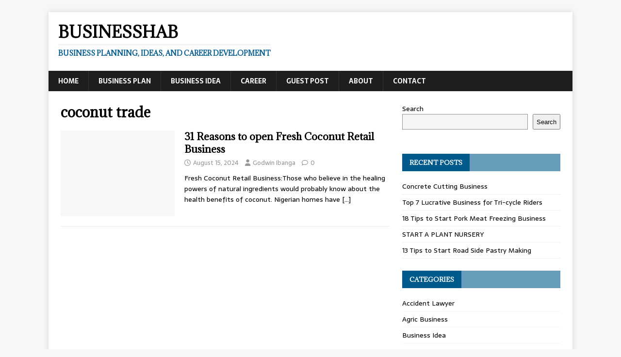

--- FILE ---
content_type: text/html; charset=utf-8
request_url: https://www.google.com/recaptcha/api2/aframe
body_size: 268
content:
<!DOCTYPE HTML><html><head><meta http-equiv="content-type" content="text/html; charset=UTF-8"></head><body><script nonce="lW__PQkmyBJth0l2EUrXUQ">/** Anti-fraud and anti-abuse applications only. See google.com/recaptcha */ try{var clients={'sodar':'https://pagead2.googlesyndication.com/pagead/sodar?'};window.addEventListener("message",function(a){try{if(a.source===window.parent){var b=JSON.parse(a.data);var c=clients[b['id']];if(c){var d=document.createElement('img');d.src=c+b['params']+'&rc='+(localStorage.getItem("rc::a")?sessionStorage.getItem("rc::b"):"");window.document.body.appendChild(d);sessionStorage.setItem("rc::e",parseInt(sessionStorage.getItem("rc::e")||0)+1);localStorage.setItem("rc::h",'1769211659726');}}}catch(b){}});window.parent.postMessage("_grecaptcha_ready", "*");}catch(b){}</script></body></html>